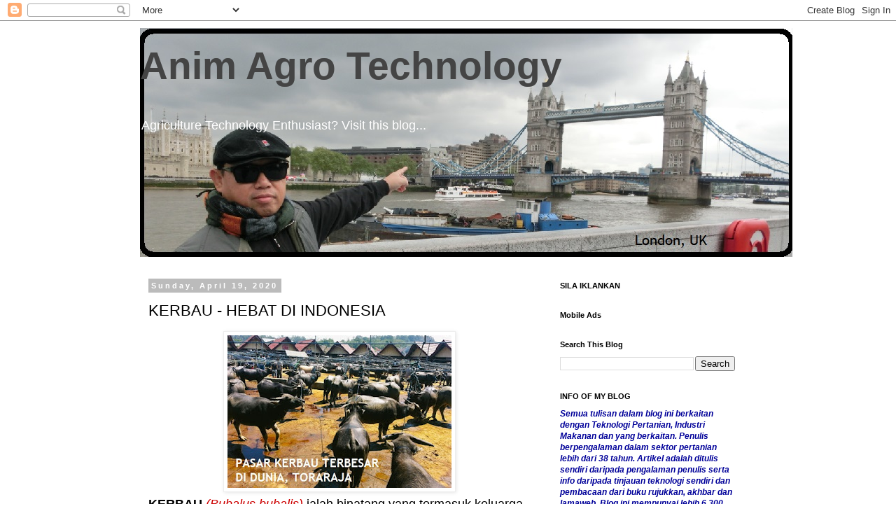

--- FILE ---
content_type: text/html; charset=UTF-8
request_url: https://animhosnan.blogspot.com/b/stats?style=BLACK_TRANSPARENT&timeRange=ALL_TIME&token=APq4FmAPyQH9ZZ3riMZ2HMDH4S41vkHyWsTsNLDUTnJZaTzjQW3iRHapSxfuv2K_huK1OBOg74-yVvdNJcd-kSv_0uRJn_SXCA
body_size: -14
content:
{"total":41048929,"sparklineOptions":{"backgroundColor":{"fillOpacity":0.1,"fill":"#000000"},"series":[{"areaOpacity":0.3,"color":"#202020"}]},"sparklineData":[[0,90],[1,100],[2,91],[3,55],[4,22],[5,20],[6,20],[7,18],[8,20],[9,20],[10,19],[11,26],[12,23],[13,27],[14,28],[15,32],[16,24],[17,30],[18,43],[19,28],[20,16],[21,14],[22,14],[23,13],[24,11],[25,14],[26,16],[27,15],[28,13],[29,7]],"nextTickMs":27906}

--- FILE ---
content_type: text/html; charset=utf-8
request_url: https://www.google.com/recaptcha/api2/aframe
body_size: 266
content:
<!DOCTYPE HTML><html><head><meta http-equiv="content-type" content="text/html; charset=UTF-8"></head><body><script nonce="Zrt3CuBsMqFc-xSmnTheaQ">/** Anti-fraud and anti-abuse applications only. See google.com/recaptcha */ try{var clients={'sodar':'https://pagead2.googlesyndication.com/pagead/sodar?'};window.addEventListener("message",function(a){try{if(a.source===window.parent){var b=JSON.parse(a.data);var c=clients[b['id']];if(c){var d=document.createElement('img');d.src=c+b['params']+'&rc='+(localStorage.getItem("rc::a")?sessionStorage.getItem("rc::b"):"");window.document.body.appendChild(d);sessionStorage.setItem("rc::e",parseInt(sessionStorage.getItem("rc::e")||0)+1);localStorage.setItem("rc::h",'1764589316327');}}}catch(b){}});window.parent.postMessage("_grecaptcha_ready", "*");}catch(b){}</script></body></html>